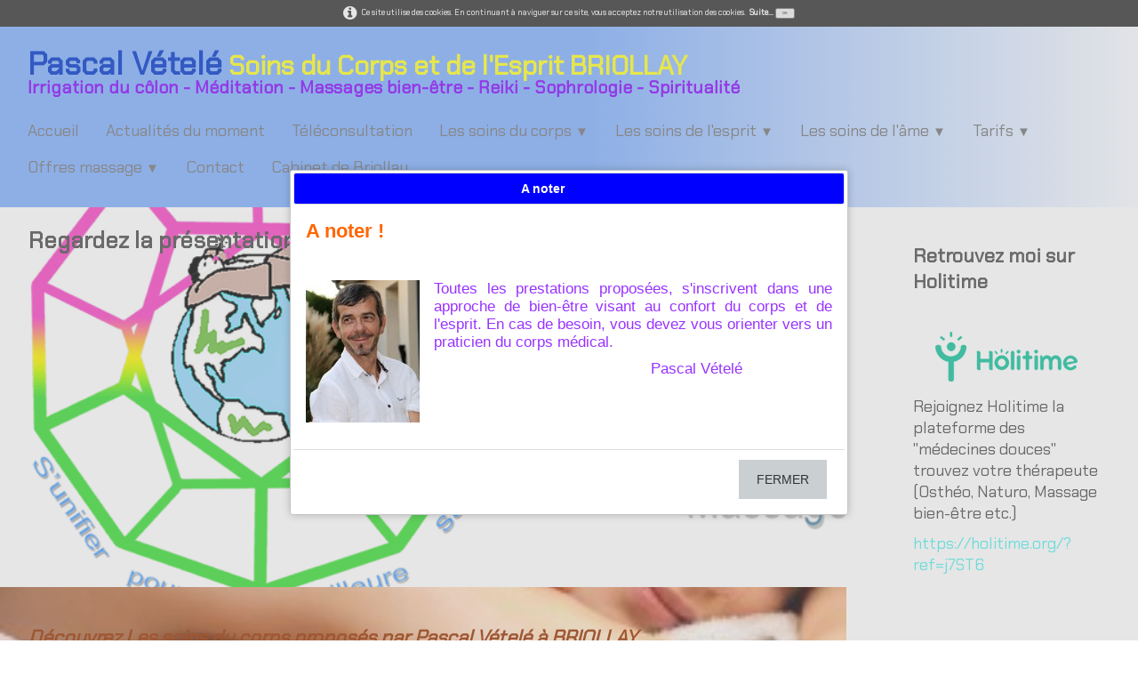

--- FILE ---
content_type: text/html
request_url: https://www.lesmains-sages.com/index.html
body_size: 7440
content:
<!doctype html><html lang="fr"><head><meta charset="utf-8"><title>Pascal Vételé hydrothérapie du côlon massage angers sophrologie anger</title><meta name="author" content="Sophro-Maine"><meta name="rating" content="General"><meta name="description" content="Pascal Vételé praticien en soins énergétiques, irrigation du côlon, massage homme,  sophrologie, méditation, reiki angers, massage ayurvédique, tantra, massage cachemirien, nourriture pranique, éveil, école expérientielle de la connaissance de soi"><meta name="generator" content="Lauyan TOWeb 8.1.0.810"><meta name="viewport" content="width=device-width, initial-scale=1.0"><link href="rss.xml" rel="alternate" type="application/rss+xml"><link href="_media/img/large/logo-degrade.gif" rel="shortcut icon" type="image/gif"><link href="_scripts/bootstrap/css/bootstrap.flat.min.css" rel="stylesheet"><link href="https://fonts.googleapis.com/css?family=Chakra+Petch" rel="stylesheet"><link href="_frame/style.css" rel="stylesheet"><meta name="google-site-verification" content="nJjs0UssV-MIPi6Ra7cWBmo6_wy4OMvHKFP4zWkjoUw" /><link rel="stylesheet" href="_scripts/jquery/ui/jquery.ui.css"><link rel="stylesheet" href="_scripts/bootstrap/css/font-awesome.min.css"><style>.alert a{color:#003399}.ta-left{text-align:left}.ta-center{text-align:center}.ta-justify{text-align:justify}.ta-right{text-align:right}.float-l{float:left}.float-r{float:right}.float-lpad{float:left;padding-right:1.5em;}.float-rpad{float:right;padding-left:1.5em;}.cookie-consent{width:100%;padding:6px 0;position:relative;z-index:9800;text-align:center;}.ckc-bottom{position:fixed;bottom:0;left:0;right:0;height:auto;}.cookie-consent,.cookie-consent button{font-size:50%}.cookie-consent button{line-height:1.4em}.cookie-consent a{font-weight:bold;text-decoration:none}.cookie-consent a:hover{text-decoration:underline}.cookie-consent .no-deco-hover a:hover{text-decoration:none}.tw-bkgimg-vViDul3c{z-index:0;position:relative;overflow-y:hidden;overflow-x:hidden;}.tw-bkgimg-vViDul3c::before{content:"";position:absolute;z-index:-1;top:0;bottom:0;left:0;right:0;background:url("_media/img/large/banniere-degrade-little-copie-min.png");background-size:100%;background-repeat:no-repeat;background-position:center;background-attachment:fixed;}@media only screen and (max-device-width:1024px){.tw-bkgimg-vViDul3c::before{background-attachment:scroll;}}.tw-bkgimg-arASxwT0{z-index:0;position:relative;overflow-y:hidden;overflow-x:hidden;}.tw-bkgimg-arASxwT0::before{content:"";position:absolute;z-index:-1;top:0;bottom:0;left:0;right:0;background:url("_media/img/small/h-et-f-massage-4.jpg");background-size:cover;background-repeat:no-repeat;background-position:center;background-attachment:fixed;}@media only screen and (max-device-width:1024px){.tw-bkgimg-arASxwT0::before{background-attachment:scroll;}}.tw-bkgimg-NyGWLpqw{z-index:0;position:relative;overflow-y:hidden;overflow-x:hidden;}.tw-bkgimg-NyGWLpqw::before{content:"";position:absolute;z-index:-1;top:0;bottom:0;left:0;right:0;background:url("_media/img/large/6347773-web.jpg");background-size:cover;background-repeat:no-repeat;background-position:center;background-attachment:fixed;}@media only screen and (max-device-width:1024px){.tw-bkgimg-NyGWLpqw::before{background-attachment:scroll;}}.tw-bkgimg-dZQ9I2jY{z-index:0;position:relative;overflow-y:hidden;overflow-x:hidden;}.tw-bkgimg-dZQ9I2jY::before{content:"";position:absolute;z-index:-1;top:0;bottom:0;left:0;right:0;background:url("_media/img/large/23531901-web-2.jpg");background-size:cover;background-repeat:no-repeat;background-position:center;background-attachment:fixed;}@media only screen and (max-device-width:1024px){.tw-bkgimg-dZQ9I2jY::before{background-attachment:scroll;}}</style><link href="_frame/print.css" rel="stylesheet" type="text/css" media="print"><script>(function(i,s,o,g,r,a,m){i['GoogleAnalyticsObject']=r;i[r]=i[r]||function(){(i[r].q=i[r].q||[]).push(arguments)},i[r].l=1*new Date();a=s.createElement(o),m=s.getElementsByTagName(o)[0];a.async=1;a.src=g;m.parentNode.insertBefore(a,m)})(window,document,"script","https://www.google-analytics.com/analytics.js","ga");ga("create","UA-28385304-1","auto");ga("send","pageview");</script></head><body><div id="site"><div id="page"><header><div id="toolbar1" class="navbar"><div class="navbar-inner"><div class="container-fluid"><ul id="toolbar1_l" class="nav"><li><a id="logo" href="index.html"><span id="logo-lt">Pascal Vételé</span><span id="logo-rt"> Soins du Corps et de l'Esprit BRIOLLAY</span><br><span id="logo-sl">Irrigation du côlon - Méditation - Massages bien-être - Reiki - Sophrologie - Spiritualité</span></a></li></ul><button type="button" class="btn btn-navbar" data-toggle="collapse" data-target=".nav-collapse"><span class="icon-bar"></span><span class="icon-bar"></span><span class="icon-bar"></span></button><div class="nav-collapse collapse"><ul id="toolbar1_r" class="nav pull-right"><li><ul id="mainmenu" class="nav"><li class="active"><a href="index.html">Accueil</a></li><li><a href="actualites-du-moment.html">Actualités du moment</a></li><li><a href="teleconsultation-video-consultation.html">Téléconsultation</a></li><ul class="nav"><li class="dropdown"><a href="#" class="dropdown-toggle" data-toggle="dropdown">Les soins du corps&nbsp;<small>&#9660;</small></a><ul class="dropdown-menu"><li><a href="irrigation-du-colon.html">Irrigation colonique</a></li><li><a href="soinsenergetiquesangers.html">Soins énergétiques</a></li><li><a href="carte-de-soins-disponible.html">Massages ayurvédiques</a></li><li><a href="spiritualite-et-massage.html">Massage cachemirien</a></li><li><a href="stage-massage-mixte.html">Stages massage mixte</a></li><li><a href="stage-cuisine-ayurvedique.html">Stage cuisine ayurvédique</a></li><li><a href="stages-de-massage-homme.html">Stages de massage homme</a></li></ul></li></ul><ul class="nav"><li class="dropdown"><a href="#" class="dropdown-toggle" data-toggle="dropdown">Les soins de l'esprit&nbsp;<small>&#9660;</small></a><ul class="dropdown-menu"><li><a href="sophrologie.html">Sophrologie</a></li><li><a href="meditation.html">Méditation</a></li><li><a href="reikiangers.html">Reiki</a></li><li><a href="marathon-de-meditation.html">Marathon de méditation</a></li><li><a href="seances-de-sophrologie-gratuite.html">Séances gratuite</a></li></ul></li></ul><ul class="nav"><li class="dropdown"><a href="#" class="dropdown-toggle" data-toggle="dropdown">Les soins de l'âme&nbsp;<small>&#9660;</small></a><ul class="dropdown-menu"><li><a href="ecole-experientielle-de-la-connaissance-de-soi.html">Ecole Expérientielle de la Connaissane de Soi</a></li><li><a href="eveil.html">Eveil</a></li><li><a href="seminaires-eveil-de-la-conscience.html">Séminaires éveil de la conscience</a></li><li><a href="stage-reiki.html">Stage Reiki</a></li></ul></li></ul><ul class="nav"><li class="dropdown"><a href="#" class="dropdown-toggle" data-toggle="dropdown">Tarifs&nbsp;<small>&#9660;</small></a><ul class="dropdown-menu"><li><a href="tarifs-irrigation-du-colon.html">Tarifs irrigation du colôn</a></li><li><a href="tarifs-soins-energetiques.html">Tarifs soins énergétiques</a></li><li><a href="tarifs-sophrologie.html">Tarifs sophrologie</a></li><li><a href="tarifs.html">Tarifs Ayurveda</a></li><li><a href="tarifs-massage-tantriquecachemirien.html">Tarifs massage tantrique/cachemirien</a></li></ul></li></ul><ul class="nav"><li class="dropdown"><a href="#" class="dropdown-toggle" data-toggle="dropdown">Offres massage&nbsp;<small>&#9660;</small></a><ul class="dropdown-menu"><li><a href="st-valentin.html">ST Valentin</a></li><li><a href="offre-speciale-massage.html">Bon cadeau</a></li></ul></li></ul><li><a href="contact.html">Contact</a></li><li><a href="cabinet-de-briollay.html">Cabinet de Briollay</a></li></ul></li></ul></div></div></div></div></header><div id="content" class="container-fluid"><h1><span style="color:#CC33FF;"><span style="font-size:30px;">Bienvenue dans l'espace santé du corps et de l'esprit au naturel.</span></span></h1><div id="topic" class="row-fluid"><div id="topic-inner"><div id="top-content" class="span9"><div class="twpara-row row-fluid"><div id="vViDul3c" class="span12 tw-para tw-parallax tw-bkgimg-vViDul3c tw-btxt"><h2><span style="font-size:26px;">Regardez&nbsp;la présentation de Pascal Vételé&nbsp;</span></h2><div class="pobj obj-before" style="width:450px;margin-left:auto;margin-right:auto;"><div id="vid_vViDul3c" class="wrapper-with-intrinsic-ratio" style="padding-top:30px; padding-bottom:56.25%"><iframe class="element-to-stretch" width="100%" height="100%" src="https://www.youtube.com/embed/WcIWJPfZfsk?t=200s&fs=1" frameborder="0" allowfullscreen></iframe></div></div></div></div><div class="twpara-row row-fluid"><div id="arASxwT0" class="span12 tw-para tw-parallax tw-bkgimg-arASxwT0 tw-btxt"><h2><span style="color:#993300;"><em>Découvrez Les soins du corps proposés par Pascal Vételé à BRIOLLAY</em></span></h2><div class="ptext"><p style="text-align: center;"><strong><span style="font-size:30px;"><span style="color:#990000;"><span style="line-height: 1.5;">Massage&nbsp;Ayurvédique - Massage cachemirien -</span></span></span></strong></p><p style="text-align: center;"><strong><span style="font-size:30px;"><span style="color:#990000;"><span style="line-height: 1.5;">Massage bien-être -&nbsp;</span></span></span></strong></p><p style="text-align: center;"><strong><span style="font-size:30px;"><span style="color:#990000;"><span style="line-height: 1.5;">&nbsp;- Massage femme&nbsp;- Massage homme -&nbsp;</span></span></span></strong></p><p style="text-align: center;"><strong style="font-size: 32px; line-height: 1.5;"><span style="color:#990000;"><span style="line-height: 1.5;">Hydrothérapie du côlon</span></span></strong></p><p style="text-align: center;"><strong style="font-size: 32px; line-height: 1.5;"><span style="color:#990000;"><span style="line-height: 1.5;">Soins énergétiques - Reiki&nbsp;</span></span></strong></p><p style="text-align: center;">Les prestations proposées sont exclusivement destinées au bien-être et au confort sans aucune&nbsp;visée&nbsp;médicale.</p></div></div></div><div class="twpara-row row-fluid"><div id="NyGWLpqw" class="span12 tw-para tw-parallax tw-bkgimg-NyGWLpqw tw-btxt"><h2><span style="color:#000080;"><em>Appaisez votre esprit avec les soins de l'esprit de PASCAL VETELE à BRIOLLAY</em></span></h2><div class="ptext"><p style="text-align: center;"><strong><span style="color:#000080;"><span style="font-size:30px;">sophrologie&nbsp;- méditation&nbsp;</span></span></strong></p><p style="text-align: center;"><strong><span style="color:#000080;"><span style="font-size:30px;">En collectif ou en individuel</span></span></strong></p><p style="text-align: center;"><strong><span style="color:#000080;"><span style="font-size:30px;">Soins énergétiques - Reiki</span></span></strong></p><p style="text-align: center;"><br></p></div></div></div><div class="twpara-row row-fluid"><div id="dZQ9I2jY" class="span12 tw-para tw-parallax tw-bkgimg-dZQ9I2jY tw-btxt"><h2><span style="color:#6600CC;"><em>Transformez-vous avec les soins de l'âme dédiés à la SPIRITUALITE à BRIOLLAY</em></span></h2><div class="ptext"><p style="text-align: center;"><br></p><p style="text-align: center;"><strong><span style="font-size:30px;"><span style="color:#6600CC;">enseignement&nbsp;spirituel</span></span></strong></p><p style="text-align: center;"><strong><span style="font-size:30px;"><span style="color:#6600CC;">Séminaire</span></span></strong></p><p style="text-align: center;"><strong><span style="font-size:30px;"><span style="color:#6600CC;">Accompagnement individuel</span></span></strong></p><p><br></p></div></div></div><div class="twpara-row row-fluid"><div id="8IKjtlBE" class="span12 tw-para "><h2 style="text-align:left"><span style="font-size:30px;">S'inscrire à la Newletter </span><a class="btn btn-primary" href="https://sg-autorepondeur.com/public/form.php?data=eyJmb3JtIjoiNDY2MjUiLCJ1c2VyIjoiODA0MiJ9&amp;bg=palmier" id="lnk3c497430">Newletter</a><div><br></div><div><a class="btn btn-primary" href="album-photos.html" rel="nofollow" target="_top">Album Photo</a></div></h2></div></div><div class="twpara-row row-fluid"><div id="xwv1xJ4a" class="span12 tw-para " style="display:none"><h2><span style="color: rgb(255, 102, 0); font-family: inherit;">A noter !</span></h2><div class="pobj float-l"><img src="[data-uri]" data-src="_media/img/thumb/dev-pascal-2.jpg" data-srcset="_media/img/small/dev-pascal-2.jpg 3x" style="max-width:100%;width:128px;" alt=""></div><div class="ptext"><p style="text-align: justify;"><font color="#9933ff"><span style="font-size: 17px;">Toutes les&nbsp;prestations&nbsp;proposées, s'inscrivent dans une approche de bien-être visant au confort du corps et de l'esprit. En cas de besoin, vous devez vous orienter vers un praticien du corps médical.</span></font></p><p style="text-align: justify;"><span style="font-size: 17px; color: rgb(153, 51, 255);">&nbsp; &nbsp; &nbsp; &nbsp; &nbsp; &nbsp; &nbsp; &nbsp; &nbsp; &nbsp; &nbsp; &nbsp; &nbsp; &nbsp; &nbsp; &nbsp; &nbsp; &nbsp; &nbsp; &nbsp; &nbsp; &nbsp; &nbsp; &nbsp; Pascal</span><span style="font-size: 17px; color: rgb(153, 51, 255);">&nbsp;Vételé &nbsp; &nbsp; &nbsp; &nbsp; &nbsp; &nbsp; &nbsp; &nbsp; &nbsp; &nbsp; &nbsp;&nbsp;</span></p><p style="text-align: justify;"><script>

    function onTOWebPageLoaded() {
        if( sessionStorage.getItem("popmsg") == "1" ) return;
        var popup=$("#xwv1xJ4a");
        popup.attr("title", "A noter");
        popup.removeClass("span12");

        popup.dialog({
            modal: true,
            buttons: { "FERMER": function(){sessionStorage.setItem("popmsg","1");$(this).dialog("close"); } }
        });
        $(".ui-dialog-titlebar-close").hide();

        $(".ui-dialog-buttonset").find("button").addClass("btn");

        $(".ui-dialog-titlebar").css("background-color","blue");
        $(".ui-dialog-titlebar").css("color","white");

        return false;

    };

    </script></p></div></div></div><div style="text-align:right;min-height:28px"><div class="twsharebtnbar-right"><div class="twsharebtn"><a href="https://twitter.com/share" class="twitter-share-button" data-url="https://www.lesmains-sages.com/index.html" data-lang="fr">Tweet</a></div><div class="twsharebtn-margin"><div id="fb-root"></div><script async defer crossorigin="anonymous" src="https://connect.facebook.net/fr_FR/sdk.js#xfbml=1&version=v3.3"></script><script>document.writeln('<div class="fb-like" data-href="https://www.lesmains-sages.com/index.html" data-width="" data-layout="button" data-action="like" data-size="small" data-show-faces="false" data-share="false">Facebook</div>');</script></div><div class="twsharebtn-margin"><script>document.writeln('<div class="fb-share-button" data-href="https://www.lesmains-sages.com/index.html" data-layout="button" data-size="small"><a target="_blank" href="https://www.facebook.com/sharer/sharer.php?u=' + encodeURIComponent("https://www.lesmains-sages.com/index.html") + '&amp;src=sdkpreparse" class="fb-xfbml-parse-ignore" rel="noopener">Facebook</a></div>');</script></div><div class="twsharebtn-margin wa-btn hidden-desktop"><a href="whatsapp://send?text=https%3A%2F%2Fwww.lesmains-sages.com%2Findex.html" class="wa_btn"><span>Partager</span></a></div><div class="twsharebtn-margin"><div class="skype-share" data-href="https://www.lesmains-sages.com/index.html" data-lang="fr_FR" data-style="small"></div></div></div></div></div><div id="top-sb" class="span3"><div id="nBKYaezh" class="tw-para "><h2><div>Retrouvez moi sur Holitime</div></h2><div class="pobj obj-before" style="text-align:center;"><a href="https://holitime.org/?ref=j7ST6"><img src="[data-uri]" data-src="_media/img/thumb/holitime-text-light-green-c6087a29.png" data-srcset="_media/img/small/holitime-text-light-green-c6087a29.png 1.26x" style="max-width:100%;width:160px;" alt="Holitime"></a></div><div class="ptext"><p>Rejoignez Holitime la plateforme des "médecines douces" trouvez votre thérapeute (Osthéo, Naturo, Massage bien-être etc.)</p><p><a href="https://holitime.org/?ref=j7ST6" id="lnkdc65d62d">https://holitime.org/?ref=j7ST6</a><br></p></div></div></div></div></div></div><footer><div id="toolbar3" class="navbar"><div class="navbar-inner"><div class="container-fluid"><ul id="toolbar3_l" class="nav"><li><div id="sharebox"><a target="_blank" href="https://www.facebook.com/centre.sophro.maine.ayurvedic" rel="noopener"><img style="width:32px;height:32px" src="_frame/tw-share-facebook@2x.png" alt="facebook"></a><a target="_blank" href="https://twitter.com/PascalVetele" rel="noopener"><img style="width:32px;height:32px" src="_frame/tw-share-twitter@2x.png" alt="twitter"></a><a target="_blank" href="https://www.youtube.com/channel/UC9Vw01OOMOQY5D-g-J9fWTA?view_as=subscriber" rel="noopener"><img style="width:32px;height:32px" src="_frame/tw-share-youtube@2x.png" alt="youtube"></a><a target="_blank" onclick="javascript:return(decMail2(this));" href="znvygb?cnfpny.irgryr#fbcueb-znvar.se" rel="noopener"><img style="width:32px;height:32px" src="_frame/tw-share-mail@2x.png" alt="email"></a><a target="_blank" href="rss.xml" type="application/rss+xml" rel="noopener"><img style="width:32px;height:32px" src="_frame/tw-share-rss@2x.png" alt="rss"></a></div></li></ul><ul id="toolbar3_r" class="nav pull-right"><li><form id="searchbox" class="navbar-search" action="_search.html"><input type="text" name="req" id="searchbox-req" class="search-query" placeholder="Rechercher"></form></li></ul></div></div></div><div id="footerfat" class="row-fluid"><div class="row-fluid"><div  id="footerfat_s2" class="span4 tw-para"><a href="index.html#" id="lnk871aa0d4">Accueil</a>&nbsp;<div><a href="contact.html" id="lnk741f71a9">Contact</a>&nbsp;</div><div>Tél port&nbsp;+33 6 87 46 50 22&nbsp;</div><div><br></div><div><br></div></div><div  id="footerfat_s3" class="span4 tw-para"><a href="mentions-legales.html" id="lnk10ccee77">Mentions Légales&nbsp;</a><div><a href="politique-de-confidentialite.html" rel="nofollow" id="lnkea2ebe36">Politique De Confidentialité&nbsp;</a></div><div><a href="moyens-de-paiement.html" rel="nofollow" id="lnka2d89e02">Moyens&nbsp;De&nbsp;Paiement</a>&nbsp;</div><div><a href="liens-favoris.html" rel="nofollow" id="lnkd6f8bb6d">Liens</a><br></div></div></div></div><div id="footersmall" class="row-fluid"><div id="foot-sec1" class="span12 "><p style="text-align:left">Copyright ((c)) 2025. Tous droits réservés.</p></div></div></footer></div></div><script src="_scripts/jquery/jquery.min.js"></script><script src="_scripts/jquery/ui/jquery.ui.min.js"></script><script src="_scripts/bootstrap/js/bootstrap.min.js"></script><script>(function(r,d,s){r.loadSkypeWebSdkAsync=r.loadSkypeWebSdkAsync||function(p){var js,sjs=d.getElementsByTagName(s)[0];if(d.getElementById(p.id)){return;}js=d.createElement(s);js.id=p.id;js.src=p.scriptToLoad;js.onload=p.callback;sjs.parentNode.insertBefore(js,sjs);};var p={scriptToLoad:"https://swx.cdn.skype.com/shared/v/latest/skypewebsdk.js",id: "skype_web_sdk"};r.loadSkypeWebSdkAsync(p);})(window,document,"script");</script><script src="_scripts/cookie/jquery.ckie.min.js"></script><script>jQuery(window).load(function(){$(".twitter-tweet-button").css("vertical-align","top");});!function(d,s,id){var js,fjs=d.getElementsByTagName(s)[0];if(!d.getElementById(id)){js=d.createElement(s);js.id=id;js.src="https://platform.twitter.com/widgets.js";fjs.parentNode.insertBefore(js,fjs);}}(document,"script","twitter-wjs");function decMail2(e){var s=""+e.href,n=s.lastIndexOf("/"),w;if(s.substr(0,7)=="mailto:")return(true);if(n>0)s=s.substr(n+1);s=s.replace("?",":").replace("#","@").replace(/[a-z]/gi,function(t){return String.fromCharCode(t.charCodeAt(0)+(t.toLowerCase()<"n"?13:-13));});e.href=s;return(true);}function onChangeSiteLang(href){var i=location.href.indexOf("?");if(i>0)href+=location.href.substr(i);document.location.href=href;}</script><script>$(document).ready(function(){$("#searchbox>input").click(function(){$(this).select();});if(location.href.indexOf("?")>0&&location.href.indexOf("twtheme=no")>0){if(typeof twLzyLoad!=="undefined"){window.addEventListener("load",twLzyLoad);window.addEventListener("scroll",twLzyLoad);window.addEventListener("resize",twLzyLoad);}$("#toolbar1,#toolbar2,#toolbar3,#footersmall,#footerfat").hide();var idbmk=location.href;idbmk=idbmk.substring(idbmk.lastIndexOf("#")+1,idbmk.lastIndexOf("?"));if(idbmk!="")$("html,body").animate({scrollTop:$("#"+idbmk).offset().top},0);}$(".dropdown-toggle").dropdown();if($.cookie("cookieconsent")!="1"){$("#site").prepend("<div id='cookieconsent' class='cookie-consent'><span class='no-deco-hover'><a href='politique-de-confidentialite.html' rel='nofollow'><i class='fa fa-info-circle fa-2x' style='vertical-align:middle;margin-right:6px'></i></a></span>Ce site utilise des cookies. En continuant à naviguer sur ce site, vous acceptez notre utilisation des cookies. &nbsp;<a href='politique-de-confidentialite.html'>Suite...</a>&nbsp;<button onclick='$.cookie(\"cookieconsent\",\"1\",{expires:365});$(\"#cookieconsent\").fadeOut();'>OK</button></div>");}$("#site").prepend("<a href='javascript:void(0)' class='toTop' title='Haut de page'><i class='fa fa-arrow-circle-up fa-2x toTopLink'></i></a>");var offset=220;var duration=500;$(window).scroll(function(){if($(this).scrollTop()>offset){$(".toTop").fadeIn(duration);}else{$(".toTop").fadeOut(duration);}});$(".toTop").click(function(event){event.preventDefault();$("html, body").animate({scrollTop:0},duration);return(false);});function isElemVisible(el,treshold){var rc=el.getBoundingClientRect();return(rc.top<=window.innerHeight-treshold*(rc.bottom-rc.top)/100);}function twLzyLoad(){var elems=[].slice.call(document.querySelectorAll("img[data-src]"));elems.forEach(function(e){if(isElemVisible(e,0)){var scs=e.getAttribute("data-srcset");e.setAttribute("src",e.getAttribute("data-src"));e.removeAttribute("data-src");if(scs){e.setAttribute("srcset",scs);e.removeAttribute("data-srcset");}}})}window.addEventListener("load",twLzyLoad);window.addEventListener("scroll",twLzyLoad);window.addEventListener("resize",twLzyLoad);if(typeof onTOWebPageLoaded=="function")onTOWebPageLoaded();});</script></body></html>

--- FILE ---
content_type: text/plain
request_url: https://www.google-analytics.com/j/collect?v=1&_v=j102&a=792986601&t=pageview&_s=1&dl=https%3A%2F%2Fwww.lesmains-sages.com%2Findex.html&ul=en-us%40posix&dt=Pascal%20V%C3%A9tel%C3%A9%20hydroth%C3%A9rapie%20du%20c%C3%B4lon%20massage%20angers%20sophrologie%20anger&sr=1280x720&vp=1280x720&_u=IEBAAEABAAAAACAAI~&jid=1014164555&gjid=203861822&cid=1696679558.1762707900&tid=UA-28385304-1&_gid=1049220106.1762707900&_r=1&_slc=1&z=105072552
body_size: -452
content:
2,cG-RH0CZMR7JE